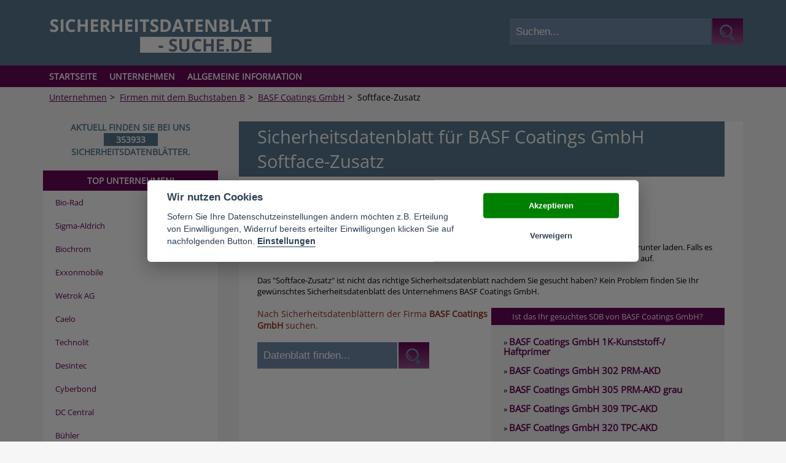

--- FILE ---
content_type: text/html; charset=utf-8
request_url: https://www.sicherheitsdatenblatt-suche.de/unternehmen/basf-coatings-gmbh/sicherheitsdatenblatt/softface-zusatz.html
body_size: 4221
content:
<!DOCTYPE html>
<html xmlns="https://www.w3.org/1999/xhtml" xml:lang="de" lang="de">
<head>

<meta charset="utf-8">
<!-- 
	This website is powered by TYPO3 - inspiring people to share!
	TYPO3 is a free open source Content Management Framework initially created by Kasper Skaarhoj and licensed under GNU/GPL.
	TYPO3 is copyright 1998-2012 of Kasper Skaarhoj. Extensions are copyright of their respective owners.
	Information and contribution at http://typo3.org/
-->

<base href="https://www.sicherheitsdatenblatt-suche.de/">


<meta name="generator" content="TYPO3 4.5 CMS">
<title>Sicherheitsdatenblatt Softface-Zusatz</title>
<meta name="copyright" content="Sicherheitsdatenblatt-suche.de">
<meta name="viewport" content="width=device-width">
<meta name="description" content="Sicherheitsdatenblatt Softface-Zusatz - hier kostenlos herunterladen und mit Gefahrstoffen richtig umgehen"/>
<link href='/fileadmin/templates/css/opensans.css' rel='stylesheet' type='text/css' /><meta property="og:title" content="BASF Coatings GmbH" /><meta property="og:description" content="Alle Sicherheitsdatenblätter der Firma BASF Coatings GmbH kostenlos herunterladen und mit den Gefahrstoffen und Materialien richtig umgehen -  Das Portal für Sicherheitsdatenblätter (SDB) von A bis Z" /><meta property="og:image" content="https://www.sicherheitsdatenblatt-suche.de/fileadmin/templates/images/logo.png" /><link rel="canonical" href="http://www.sicherheitsdatenblatt-suche.de/unternehmen/basf-coatings-gmbh/sicherheitsdatenblatt/softface-zusatz.html" /><link rel="apple-touch-icon" href="https://www.sicherheitsdatenblatt-suche.de/fileadmin/templates/img/apple.png"/><link rel="icon" href="https://www.sicherheitsdatenblatt-suche.de/favicon.png" type="image/png" /><script src="/fileadmin/templates/js/jquery-1.11.3.min.js"></script>


<link <link rel="stylesheet" type="text/css" href="fileadmin/templates/css/main.css" media="all">
</head>
<body>




<script type="text/javascript">

	$( document ).ready(function() {
		$("#head_banner").insertAfter("h1");
	});
</script>

	<header id="head">
		<div class="inner">
			<div id="logo"><a href="/"><img src="/fileadmin/templates/images/logo.png" alt="Sicherheitsdatenblatt-Suche.de Logo" width="363" height="57" /></a></div>		
			<div id="search">
				<form action="index.php" method="POST">
					<input type="hidden" name="sent" value="1" />
					<input type="hidden" name="id" value="1035" />
					<input id="search_input" type="text" name="search" value="Suchen..." onfocus="if(this.value == 'Suchen...') {this.value = '';}" onblur="if (this.value == '') { this.value = 'Suchen...';}"/>
					<input id="search_submit" type="submit" value="">
				</form>
			</div>
		</div>
	</header>
	<nav id="main">
		<div class="inner">
			<ul id="level1"><li><a href="https://www.sicherheitsdatenblatt-suche.de/" onfocus="blurLink(this);"  >Startseite</a></li><li><a href="unternehmen.html" onfocus="blurLink(this);"  class="act">Unternehmen</a><ul id="level2"><li><a href="unternehmen/firmen-mit-dem-buchstaben-a.html" onfocus="blurLink(this);"  >Firmen mit dem Buchstaben A</a></li><li><a href="unternehmen/firmen-mit-dem-buchstaben-b.html" onfocus="blurLink(this);"  class="act">Firmen mit dem Buchstaben B</a></li><li><a href="unternehmen/firmen-mit-dem-buchstaben-c.html" onfocus="blurLink(this);"  >Firmen mit dem Buchstaben C</a></li><li><a href="unternehmen/firmen-mit-dem-buchstaben-d.html" onfocus="blurLink(this);"  >Firmen mit dem Buchstaben D</a></li><li><a href="unternehmen/firmen-mit-dem-buchstaben-e.html" onfocus="blurLink(this);"  >Firmen mit dem Buchstaben E</a></li><li><a href="unternehmen/firmen-mit-dem-buchstaben-f.html" onfocus="blurLink(this);"  >Firmen mit dem Buchstaben F</a></li><li><a href="unternehmen/firmen-mit-dem-buchstaben-g.html" onfocus="blurLink(this);"  >Firmen mit dem Buchstaben G</a></li><li><a href="unternehmen/firmen-mit-dem-buchstaben-h.html" onfocus="blurLink(this);"  >Firmen mit dem Buchstaben H</a></li><li><a href="unternehmen/firmen-mit-dem-buchstaben-i.html" onfocus="blurLink(this);"  >Firmen mit dem Buchstaben I</a></li><li><a href="unternehmen/firmen-mit-dem-buchstaben-j.html" onfocus="blurLink(this);"  >Firmen mit dem Buchstaben J</a></li><li><a href="unternehmen/firmen-mit-dem-buchstaben-k.html" onfocus="blurLink(this);"  >Firmen mit dem Buchstaben K</a></li><li><a href="unternehmen/firmen-mit-dem-buchstaben-l.html" onfocus="blurLink(this);"  >Firmen mit dem Buchstaben L</a></li><li><a href="unternehmen/firmen-mit-dem-buchstaben-m.html" onfocus="blurLink(this);"  >Firmen mit dem Buchstaben M</a></li><li><a href="unternehmen/firmen-mit-dem-buchstaben-n.html" onfocus="blurLink(this);"  >Firmen mit dem Buchstaben N</a></li><li><a href="unternehmen/firmen-mit-dem-buchstaben-o.html" onfocus="blurLink(this);"  >Firmen mit dem Buchstaben O</a></li><li><a href="unternehmen/firmen-mit-dem-buchstaben-p.html" onfocus="blurLink(this);"  >Firmen mit dem Buchstaben P</a></li><li><a href="unternehmen/firmen-mit-dem-buchstaben-q.html" onfocus="blurLink(this);"  >Firmen mit dem Buchstaben Q</a></li><li><a href="unternehmen/firmen-mit-dem-buchstaben-r.html" onfocus="blurLink(this);"  >Firmen mit dem Buchstaben R</a></li><li><a href="unternehmen/firmen-mit-dem-buchstaben-s.html" onfocus="blurLink(this);"  >Firmen mit dem Buchstaben S</a></li><li><a href="unternehmen/firmen-mit-dem-buchstaben-t.html" onfocus="blurLink(this);"  >Firmen mit dem Buchstaben T</a></li><li><a href="unternehmen/firmen-mit-dem-buchstaben-u.html" onfocus="blurLink(this);"  >Firmen mit dem Buchstaben U</a></li><li><a href="unternehmen/firmen-mit-dem-buchstaben-v.html" onfocus="blurLink(this);"  >Firmen mit dem Buchstaben V</a></li><li><a href="unternehmen/firmen-mit-dem-buchstaben-w.html" onfocus="blurLink(this);"  >Firmen mit dem Buchstaben W</a></li><li><a href="unternehmen/firmen-mit-dem-buchstaben-x.html" onfocus="blurLink(this);"  >Firmen mit dem Buchstaben X</a></li><li><a href="unternehmen/firmen-mit-dem-buchstaben-y.html" onfocus="blurLink(this);"  >Firmen mit dem Buchstaben Y</a></li><li><a href="unternehmen/firmen-mit-dem-buchstaben-z.html" onfocus="blurLink(this);"  >Firmen mit dem Buchstaben Z</a></li><li><a href="unternehmen/firmen-beginned-mit-einer-ziffer.html" onfocus="blurLink(this);"  >Firmen beginned mit einer Ziffer</a></li></ul></li><li><a href="allgemeine-information.html" onfocus="blurLink(this);"  >Allgemeine Information</a></li></ul>
		</div>
	</nav>
    <nav id='breadcrumb' class="inner"><ul><li><a href="unternehmen.html" onfocus="blurLink(this);"  >Unternehmen</a></li><li class='sep'>></li>  <li><a href="unternehmen/firmen-mit-dem-buchstaben-b.html" onfocus="blurLink(this);"  >Firmen mit dem Buchstaben B</a></li><li class='sep'>></li>  <li><a href="unternehmen/basf-coatings-gmbh.html" onfocus="blurLink(this);"  >BASF Coatings GmbH</a></li><li class='sep'>></li>  <li>Softface-Zusatz</li><li></li></ul></nav>
	<section id="content">

		<section id="content_main">
        		<div id="head_banner"></div>
				<div id="c7073" class="csc-default" ><div class="tx-pgextensions-pi-products">
		

<span class="error"></span>

<div class="product_details">
	<div class="product_download">
		<h1>Sicherheitsdatenblatt für BASF Coatings GmbH Softface-Zusatz</h1>
		<div class="d_button">
        	<a href="http://www.salcomix.com/msds/sasi/DE/DE/GK6929100101DEDE.pdf" target="_blank" rel="nofollow">
            	<img src="/fileadmin/templates/img/download-de.gif" border="0" alt="Download BASF Coatings GmbH Softface-Zusatz" />
            </a>
         </div>

		<br />
		<div class="d_text">Das Sicherheitsdatenblatt "BASF Coatings GmbH Softface-Zusatz" können Sie sich hier im PDF-Format herunter laden. Falls es Ihnen dennoch nicht weiter hilft, nutzen Sie unser Forum oder nehmen Sie direkt Kontakt zum Hersteller auf.</div>
	</div>
	<br />
    Das "Softface-Zusatz" ist nicht das richtige Sicherheitsdatenblatt nachdem Sie gesucht haben?
	Kein Problem finden Sie Ihr gewünschtes Sicherheitsdatenblatt des Unternehmens BASF Coatings GmbH.
    
    <br /><br />
    <div class="product_details_left">
        <div class="form_desc">Nach Sicherheitsdatenblättern der Firma <strong>BASF Coatings GmbH</strong> suchen.</div><br />
        <form action="" method="post" id="search_param_form"><input onfocus="if(this.value == 'Datenblatt finden...') {this.value = '';}" onblur="if (this.value == '') { this.value = 'Datenblatt finden...';}" id="search_param" type="text" name="search_param" value="Datenblatt finden..."><input name="search_submit" id="manual_submit" type="submit" value=""></form>
    	<div style="width: 300px; height: 250px; overflow: hidden; clear: both; float: left; margin-top: 20px;"><!--div style="width: 300px; height: 250px; background-color: #EEE">
<script async src="//pagead2.googlesyndication.com/pagead/js/adsbygoogle.js"></script>
<!-- sicherheitsdb-detail 300x250 -- >
<ins class="adsbygoogle"
     style="display:inline-block;width:300px;height:250px"
     data-ad-client="ca-pub-4951764351051060"
     data-ad-slot="3717146414"></ins>
<script>
(adsbygoogle = window.adsbygoogle || []).push({});
</script>
</div--></div>
		
	</div>
    <div class="product_details_right">
    	<div class="product_details_suggest_header">
        	Ist das Ihr gesuchtes SDB von BASF Coatings GmbH?
        </div>
		<div class="product_details_suggest_body">
        	
            	» <a href="unternehmen/basf-coatings-gmbh/sicherheitsdatenblatt/1k-kunststoff-haftprimer.html"> BASF Coatings GmbH 1K-Kunststoff-/ Haftprimer</a><br /><br />
            
            	» <a href="unternehmen/basf-coatings-gmbh/sicherheitsdatenblatt/302-prm-akd.html"> BASF Coatings GmbH 302 PRM-AKD</a><br /><br />
            
            	» <a href="unternehmen/basf-coatings-gmbh/sicherheitsdatenblatt/305-prm-akd-grau.html"> BASF Coatings GmbH 305 PRM-AKD grau</a><br /><br />
            
            	» <a href="unternehmen/basf-coatings-gmbh/sicherheitsdatenblatt/309-tpc-akd.html"> BASF Coatings GmbH 309 TPC-AKD</a><br /><br />
            
            	» <a href="unternehmen/basf-coatings-gmbh/sicherheitsdatenblatt/320-tpc-akd.html"> BASF Coatings GmbH 320 TPC-AKD</a><br /><br />
            
            	» <a href="unternehmen/basf-coatings-gmbh/sicherheitsdatenblatt/320-tpc-akd-fw.html"> BASF Coatings GmbH 320 TPC-AKD FW</a><br /><br />
            
            	» <a href="unternehmen/basf-coatings-gmbh/sicherheitsdatenblatt/321-tpc-akd.html"> BASF Coatings GmbH 321 TPC-AKD</a><br /><br />
            
            	» <a href="unternehmen/basf-coatings-gmbh/sicherheitsdatenblatt/321-tpc-akd-fw.html"> BASF Coatings GmbH 321 TPC-AKD F.W.</a><br /><br />
            
            	» <a href="unternehmen/basf-coatings-gmbh/sicherheitsdatenblatt/603-tpc-acr.html"> BASF Coatings GmbH 603 TPC-ACR</a><br /><br />
            
            	» <a href="unternehmen/basf-coatings-gmbh/sicherheitsdatenblatt/603-tpc-acr-fw.html"> BASF Coatings GmbH 603 TPC-ACR F.W.</a><br /><br />
            
        </div>        
    </div>

	<br /><br />

	
	<p class="bodytext">BASF Coatings GmbH<br /><br />Glasuritstraße 1<br />D-48165 Münster<br /><br />Telefon: +49 2501 14-0<br />Telefax: +49 2501 14-33 73</p>
</div>

<div class="product_details_back">
	<a href="unternehmen.html">alle Unternehmen</a>
</div>


	</div>
	</div>
				<div class="content_banner"></div>
						
		</section>
		<section id="content_left">
			<div id="left_banner"><div id="c5496" class="csc-default" ><div class="tx-pgextensions-pi-products">
		
<div id="sdb_counter">
Aktuell finden Sie bei uns  <br><div id="sdb_counter_nr">353933</div><br>  Sicherheitsdatenblätter.
</div>

	</div>
	</div><div id="c9034" class="csc-default" ><div class="tx-pgextensions-pi-products">
		
<div class="header_purple">TOP UNTERNEHMEN!</div>
<div class="product_list_leftcolumn">
	<ul>
		
			<li class="list_item"><a href="/unternehmen/bio-rad.html" title="Bio-Rad">Bio-Rad</a></li>
		
			<li class="list_item"><a href="/unternehmen/sigma-aldrich.html" title="Sigma-Aldrich">Sigma-Aldrich</a></li>
		
			<li class="list_item"><a href="/unternehmen/biochrom.html" title="Biochrom">Biochrom</a></li>
		
			<li class="list_item"><a href="/unternehmen/exxonmobile.html" title="Exxonmobile">Exxonmobile</a></li>
		
			<li class="list_item"><a href="/unternehmen/wetrok-ag.html" title="Wetrok AG">Wetrok AG</a></li>
		
			<li class="list_item"><a href="/unternehmen/caelo.html" title="Caelo">Caelo</a></li>
		
			<li class="list_item"><a href="/unternehmen/technolit.html" title="Technolit">Technolit</a></li>
		
			<li class="list_item"><a href="/unternehmen/desintec.html" title="Desintec">Desintec</a></li>
		
			<li class="list_item"><a href="/unternehmen/cyberbond.html" title="Cyberbond">Cyberbond</a></li>
		
			<li class="list_item"><a href="/unternehmen/dc-central.html" title="DC Central">DC Central</a></li>
		
			<li class="list_item"><a href="/unternehmen/buehler.html" title="Bühler">Bühler</a></li>
		
			<li class="list_item"><a href="/unternehmen/detax.html" title="Detax">Detax</a></li>
		
			<li class="list_item"><a href="/unternehmen/dr-ok-wack-chemie-gmbh.html" title="Dr. O.K. Wack Chemie GmbH">Dr. O.K. Wack Chemie GmbH</a></li>
		
			<li class="list_item"><a href="/unternehmen/dupont.html" title="DuPont">DuPont</a></li>
		
			<li class="list_item"><a href="/unternehmen/edwards.html" title="Edwards">Edwards</a></li>
		
			<li class="list_item"><a href="/unternehmen/einza.html" title="Einza">Einza</a></li>
		
			<li class="list_item"><a href="/unternehmen/elotex.html" title="Elotex">Elotex</a></li>
		
			<li class="list_item"><a href="/unternehmen/epple.html" title="Epple">Epple</a></li>
		
			<li class="list_item"><a href="/unternehmen/fcs-feinchemie.html" title="FCS Feinchemie">FCS Feinchemie</a></li>
		
			<li class="list_item"><a href="/unternehmen/feyco.html" title="Feyco">Feyco</a></li>
		
	</ul>	
    <div style="padding:20px" class="product_details_back"><br><strong>Zurück zu:</strong><br>
        <a href=""><a href="unternehmen/firmen-mit-dem-buchstaben-b.html"> Firmen mit dem Buchstaben B</a></a><br>
        <a href="unternehmen.html">alle Unternehmen</a><br>
        <a href="">Startseite</a>
    </div>	
</div>

	</div>
	</div></div>
		</section>
	</section>
	<footer>
		<div class="inner">
			<div class="left footer_copyright">© 2015 sicherheitsdatenblatt-suche.de ist eine Marke der Ceramex Media GmbH</div>
			<div class="right"><ul class="footer_menu"><li><a href="datenschutz.html" onfocus="blurLink(this);"  >Datenschutz</a></li><li><a href="newsletter-anmelden.html" onfocus="blurLink(this);"  >Newsletter anmelden</a></li><li><a href="impressum.html" onfocus="blurLink(this);"  >Impressum</a></li></ul></div>
		</div>
	</footer>
<!--	<div id="datenschutz-layer" style="display: none; position: fixed; bottom: 0; left: 0; right: 0; background-color: #252631; color: #fff; padding:10px; z-index:1000; text-align: center;">
		<span style="margin: 5px">Wir verwenden Cookies, um Ihnen das beste Nutzererlebnis bieten zu können. Wenn Sie fortfahren, diese Seite zu verwenden, nehmen wir an, dass Sie damit einverstanden sind.</span><br>
		<a href="unternehmen/basf-coatings-gmbh/sicherheitsdatenblatt/softface-zusatz.html#" onclick="Datenschutz.accept();" type="button" style="margin: 5px;padding: 5px 10px;background-color: #eee;color: #333;border-radius: 5px;display: inline-block;">Ok</a>
		<a href="/datenschutz.html" class="btn btn-default" style="margin: 5px;padding: 5px 10px;background-color: #eee;color: #333;border-radius: 5px;display: inline-block;">Weitere Informationen</a>
	</div>
	<script>
		var Datenschutz = new function () {
			var cookie_name = 'datenschutz_accepted';
			var cookie_expire_days = 14;
			this.accept = function () {saveCookie();hideLayer();};
			this.init = function () {if (loadCookie()) {hideLayer();} else {showLayer();}};
			var saveCookie = function () {
				var cookie_value = Date.now();
				var d = new Date();
				d.setTime(d.getTime() + (cookie_expire_days * 24 * 60 * 60 * 1000));
				var expires = "expires="+ d.toUTCString();
				document.cookie = cookie_name + "=" + cookie_value + ";" + expires + ";path=/";
			};
			var loadCookie = function () {
				var name = cookie_name + "=";
				var decodedCookie = decodeURIComponent(document.cookie);
				var ca = decodedCookie.split(';');
				for(var i = 0; i <ca.length; i++) {
					var c = ca[i];
					while (c.charAt(0) === ' ') {
						c = c.substring(1);
					}
					if (c.indexOf(name) === 0) {
						return c.substring(name.length, c.length);
					}
				}
				return false;
			};
			var showLayer = function () {document.getElementById('datenschutz-layer').style.display = 'block';};
			var hideLayer = function () {document.getElementById('datenschutz-layer').style.display = 'none';};
		};
		Datenschutz.init();
	</script>-->
<script src="fileadmin/templates/js/cookieconsent/src/cookieconsent.js"></script>
<script src="fileadmin/templates/js/cookieconsent/cookieconsent-init.js"></script>
<link rel="stylesheet" href="fileadmin/templates/js/cookieconsent/src/cookieconsent.css">




</body>
</html>